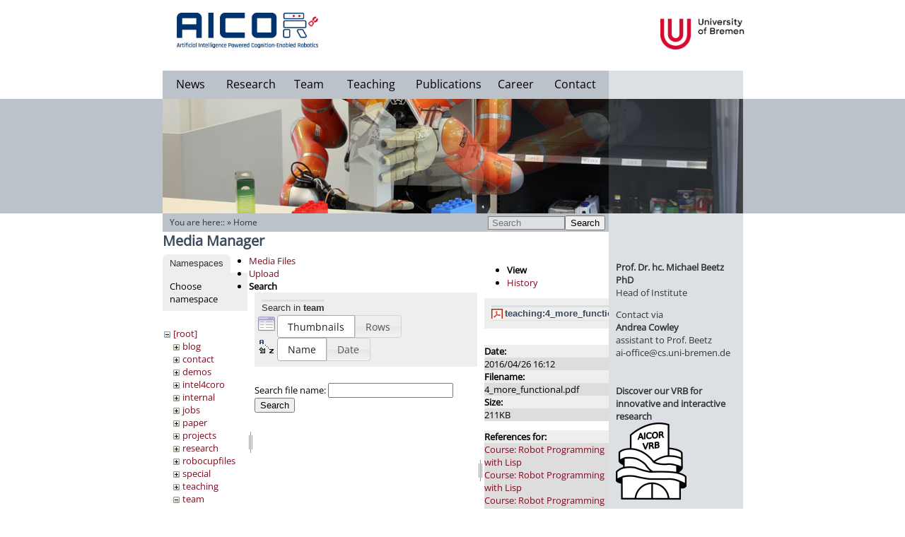

--- FILE ---
content_type: text/html; charset=utf-8
request_url: https://ai.uni-bremen.de/start?tab_files=search&do=media&tab_details=view&image=teaching%3A4_more_functional.pdf&ns=team
body_size: 21238
content:
<!DOCTYPE html PUBLIC "-//W3C//DTD XHTML 1.0 Transitional//EN"
  "http://www.w3.org/TR/xhtml1/DTD/xhtml1-transitional.dtd">
<html xmlns="http://www.w3.org/1999/xhtml" xml:lang="en"
  lang="en" dir="ltr">
<head>
    <meta http-equiv="Content-Type" content="text/html; charset=utf-8" />
    <title>Welcome to the AICOR Institute for Artificial Intelligence! [Artificial Intelligence]</title>
    <meta name="generator" content="DokuWiki"/>
<meta name="robots" content="noindex,nofollow"/>
<link rel="search" type="application/opensearchdescription+xml" href="/lib/exe/opensearch.php" title="Artificial Intelligence"/>
<link rel="start" href="/"/>
<link rel="contents" href="/start?do=index" title="Sitemap"/>
<link rel="manifest" href="/lib/exe/manifest.php"/>
<link rel="alternate" type="application/rss+xml" title="Recent Changes" href="/feed.php"/>
<link rel="alternate" type="application/rss+xml" title="Current namespace" href="/feed.php?mode=list&amp;ns="/>
<link rel="alternate" type="text/html" title="Plain HTML" href="/_export/xhtml/start"/>
<link rel="alternate" type="text/plain" title="Wiki Markup" href="/_export/raw/start"/>
<link rel="stylesheet" href="/lib/exe/css.php?t=agkitpl&amp;tseed=0035bd555f9e85842abd44bff073159d"/>
<!--[if gte IE 9]><!-->
<script >/*<![CDATA[*/var NS='';var JSINFO = {"id":"start","namespace":"","ACT":"media","useHeadingNavigation":1,"useHeadingContent":1};
/*!]]>*/</script>
<script src="/lib/exe/jquery.php?tseed=f0349b609f9b91a485af8fd8ecd4aea4" defer="defer">/*<![CDATA[*/
/*!]]>*/</script>
<script src="/lib/exe/js.php?t=agkitpl&amp;tseed=0035bd555f9e85842abd44bff073159d" defer="defer">/*<![CDATA[*/
/*!]]>*/</script>
<!--<![endif]-->
    <meta name="viewport" content="width=device-width,initial-scale=1" />
    <link rel="shortcut icon" href="/lib/tpl/agkitpl/images/favicon.ico" />
<link rel="apple-touch-icon" href="/lib/tpl/agkitpl/images/apple-touch-icon.png" />
    		<!-- <script src="//ajax.googleapis.com/ajax/libs/jquery/1.8.0/jquery.min.js" type="text/javascript"></script> -->
	 </head>

<body style="margin: 0px; padding: 0px;">
	<!-- Tool Header -->
	<div id="toolheader">
		</div>
   <div id="dokuwiki__site" style="height: 100%; position: relative;"><div class="dokuwiki site mode_media" style="height:100%;">
					
					<!-- Grey horizontal bar -->
					<div id="grey_horiz_bar"></div>
					<!-- Main Box -->
					<div id="main_box">
						<!-- Grey red bar-->
						<div class="right_grey_pane" style="z-index:1;">
							<a href="http://www.tzi.de/"><img src="/lib/tpl/agkitpl/images/upper_right_blank.png" width="190px" height="40px" style="position:absolute; top:100px;"/></a>
						</div>
						<!-- Header box -->
						<div id="header_box">
							<div class="logo">
								<a href="/doku.php?id=start"><img src="/lib/tpl/agkitpl/images/aicor_logo.jpg" style="max-width: 200px;" ></a>
							</div>
							<!-- Menu items -->
							<div id="menu_box">
							<div class="menu" style="width:80px;"><bdi><a href="/start#news" class="wikilink1" title="start" data-wiki-id="start">News</a></bdi></div>
							<div class="menu" style="width:90px;"><bdi><a href="/research" class="wikilink1" title="research" data-wiki-id="research">Research</a></bdi></div>
							<div class="menu" style="width:75px;"><bdi><a href="/team" class="wikilink1" title="team" data-wiki-id="team">Team</a></bdi></div>
							<div class="menu" style="width:100px;"><bdi><a href="/teaching" class="wikilink1" title="teaching" data-wiki-id="teaching">Teaching</a></bdi></div>
							<div class="menu" style="width:120px;"><bdi><a href="/publications" class="wikilink1" title="publications" data-wiki-id="publications">Publications</a></bdi></div>
                            <div class="menu" style="width:70px;"><bdi><a href="/career" class="wikilink1" title="career" data-wiki-id="career">Career</a></bdi></div>
                            <!--<div class="menu" style="width:70px;"><bdi><a href="/vib" class="wikilink1" title="vib" data-wiki-id="vib">ViB 11.9.23</a></bdi></div>-->
							<div class="menu" style="width:97px;"><bdi><a href="/contact" class="wikilink1" title="contact" data-wiki-id="contact">Contact</a></bdi></div>
								<!-- <div style="clear:left;"> -->
							</div>
							<div class="uni_logo">
							<a href="http://www.informatik.uni-bremen.de/"><img style="max-height: 44px; margin-left: 134px;" src="/lib/tpl/agkitpl/images/university_new.png" /></a>
							<!-- <a href="http://www.uni-bremen.de/minds-media-machines.html"><img style="margin-top: 7px; margin-left: 120px; max-width: 200px;" src="/lib/tpl/agkitpl/images/m3-logo.png" /></a> -->
							</div>
							<!-- Menu items end -->
						</div>
						<!-- Header box end -->
						<!-- Eyecatcher box -->
						<div id="eyecatcher" style="clear:left; position: relative; height: 162px; width:821px; z-index:5;">
							<!-- The active submenu -->
								<div id="submenu" class="submenu" style=" left: 0px;"></div>							<img src="/lib/tpl/agkitpl/images/slideshow5.jpg" style="display:block;"/>
							<img src="/lib/tpl/agkitpl/images/slideshow4.jpg" />
							<img src="/lib/tpl/agkitpl/images/slideshow3.jpg" />
							<img src="/lib/tpl/agkitpl/images/slideshow2.jpg" />
							<img src="/lib/tpl/agkitpl/images/slideshow1.jpg" />
							<!-- Right red bar in the header-->
							<div id="transparent_overlay_eyecatcher"></div>
						</div>
						<!-- Eyecatcher box end -->

						<!-- Body -->
						<div id="content">
							<!-- actual content -->
							<div id="site_content" class="start">
								<!-- Display dokuwiki errors here -->
																
								<!-- Display you are here -->
																	
									<div id="content_header" style="background-color: #BCC2C9; position:absolute; top:0px; width:631px; height:24px; padding-top:2px;">
										<div id="searchbar" style="position:absolute; right:5px;"><form action="/start" method="get" role="search" class="search doku_form" id="dw__search" accept-charset="utf-8"><input type="hidden" name="do" value="search" /><input type="hidden" name="id" value="start" /><div class="no"><input name="q" type="text" class="edit" title="[F]" accesskey="f" placeholder="Search" autocomplete="on" id="qsearch__in" value="" /><button value="1" type="submit" title="Search">Search</button><div id="qsearch__out" class="ajax_qsearch JSpopup"></div></div></form></div>                	
										<div class="breadcrumbs" id="youarehere" style="padding-left:10px;padding-top:2px;">
										<span class="plugin_croissant"><span class="bchead">You are here:: </span> &raquo; <bdi><a href="/start" class="wikilink1" title="start" data-wiki-id="start">Home</a></bdi></span>										
										</div>
									</div>
            										<!-- wikipage start -->
                <div id="mediamanager__page">
<h1>Media Manager</h1>
<div class="panel namespaces">
<h2>Namespaces</h2>
<div class="panelHeader">Choose namespace</div>
<div class="panelContent" id="media__tree">

<ul class="idx">
<li class="media level0 open"><img src="/lib/images/minus.gif" alt="−" /><div class="li"><a href="/start?ns=&amp;tab_files=files&amp;do=media&amp;tab_details=view&amp;image=teaching%3A4_more_functional.pdf" class="idx_dir">[root]</a></div>
<ul class="idx">
<li class="media level1 closed"><img src="/lib/images/plus.gif" alt="+" /><div class="li"><a href="/start?ns=blog&amp;tab_files=files&amp;do=media&amp;tab_details=view&amp;image=teaching%3A4_more_functional.pdf" class="idx_dir">blog</a></div></li>
<li class="media level1 closed"><img src="/lib/images/plus.gif" alt="+" /><div class="li"><a href="/start?ns=contact&amp;tab_files=files&amp;do=media&amp;tab_details=view&amp;image=teaching%3A4_more_functional.pdf" class="idx_dir">contact</a></div></li>
<li class="media level1 closed"><img src="/lib/images/plus.gif" alt="+" /><div class="li"><a href="/start?ns=demos&amp;tab_files=files&amp;do=media&amp;tab_details=view&amp;image=teaching%3A4_more_functional.pdf" class="idx_dir">demos</a></div></li>
<li class="media level1 closed"><img src="/lib/images/plus.gif" alt="+" /><div class="li"><a href="/start?ns=intel4coro&amp;tab_files=files&amp;do=media&amp;tab_details=view&amp;image=teaching%3A4_more_functional.pdf" class="idx_dir">intel4coro</a></div></li>
<li class="media level1 closed"><img src="/lib/images/plus.gif" alt="+" /><div class="li"><a href="/start?ns=internal&amp;tab_files=files&amp;do=media&amp;tab_details=view&amp;image=teaching%3A4_more_functional.pdf" class="idx_dir">internal</a></div></li>
<li class="media level1 closed"><img src="/lib/images/plus.gif" alt="+" /><div class="li"><a href="/start?ns=jobs&amp;tab_files=files&amp;do=media&amp;tab_details=view&amp;image=teaching%3A4_more_functional.pdf" class="idx_dir">jobs</a></div></li>
<li class="media level1 closed"><img src="/lib/images/plus.gif" alt="+" /><div class="li"><a href="/start?ns=paper&amp;tab_files=files&amp;do=media&amp;tab_details=view&amp;image=teaching%3A4_more_functional.pdf" class="idx_dir">paper</a></div></li>
<li class="media level1 closed"><img src="/lib/images/plus.gif" alt="+" /><div class="li"><a href="/start?ns=projects&amp;tab_files=files&amp;do=media&amp;tab_details=view&amp;image=teaching%3A4_more_functional.pdf" class="idx_dir">projects</a></div></li>
<li class="media level1 closed"><img src="/lib/images/plus.gif" alt="+" /><div class="li"><a href="/start?ns=research&amp;tab_files=files&amp;do=media&amp;tab_details=view&amp;image=teaching%3A4_more_functional.pdf" class="idx_dir">research</a></div></li>
<li class="media level1 closed"><img src="/lib/images/plus.gif" alt="+" /><div class="li"><a href="/start?ns=robocupfiles&amp;tab_files=files&amp;do=media&amp;tab_details=view&amp;image=teaching%3A4_more_functional.pdf" class="idx_dir">robocupfiles</a></div></li>
<li class="media level1 closed"><img src="/lib/images/plus.gif" alt="+" /><div class="li"><a href="/start?ns=special&amp;tab_files=files&amp;do=media&amp;tab_details=view&amp;image=teaching%3A4_more_functional.pdf" class="idx_dir">special</a></div></li>
<li class="media level1 closed"><img src="/lib/images/plus.gif" alt="+" /><div class="li"><a href="/start?ns=teaching&amp;tab_files=files&amp;do=media&amp;tab_details=view&amp;image=teaching%3A4_more_functional.pdf" class="idx_dir">teaching</a></div></li>
<li class="media level1 open"><img src="/lib/images/minus.gif" alt="−" /><div class="li"><a href="/start?ns=team&amp;tab_files=files&amp;do=media&amp;tab_details=view&amp;image=teaching%3A4_more_functional.pdf" class="idx_dir">team</a></div></li>
<li class="media level1 closed"><img src="/lib/images/plus.gif" alt="+" /><div class="li"><a href="/start?ns=tmp&amp;tab_files=files&amp;do=media&amp;tab_details=view&amp;image=teaching%3A4_more_functional.pdf" class="idx_dir">tmp</a></div></li>
<li class="media level1 closed"><img src="/lib/images/plus.gif" alt="+" /><div class="li"><a href="/start?ns=wiki&amp;tab_files=files&amp;do=media&amp;tab_details=view&amp;image=teaching%3A4_more_functional.pdf" class="idx_dir">wiki</a></div></li>
</ul></li>
</ul>
</div>
</div>
<div class="panel filelist">
<h2 class="a11y">Media Files</h2>
<ul class="tabs">
<li><a href="/start?tab_files=files&amp;do=media&amp;tab_details=view&amp;image=teaching%3A4_more_functional.pdf&amp;ns=team">Media Files</a></li>
<li><a href="/start?tab_files=upload&amp;do=media&amp;tab_details=view&amp;image=teaching%3A4_more_functional.pdf&amp;ns=team">Upload</a></li>
<li><strong>Search</strong></li>
</ul>
<div class="panelHeader">
<h3>Search in <strong>team</strong></h3>
<form method="get" action="/start" class="options doku_form" accept-charset="utf-8"><input type="hidden" name="sectok" value="" /><input type="hidden" name="do" value="media" /><input type="hidden" name="tab_files" value="search" /><input type="hidden" name="tab_details" value="view" /><input type="hidden" name="image" value="teaching:4_more_functional.pdf" /><input type="hidden" name="ns" value="team" /><div class="no"><ul>
<li class="listType"><label for="listType__thumbs" class="thumbs">
<input name="list_dwmedia" type="radio" value="thumbs" id="listType__thumbs" class="thumbs" checked="checked" />
<span>Thumbnails</span>
</label><label for="listType__rows" class="rows">
<input name="list_dwmedia" type="radio" value="rows" id="listType__rows" class="rows" />
<span>Rows</span>
</label></li>
<li class="sortBy"><label for="sortBy__name" class="name">
<input name="sort_dwmedia" type="radio" value="name" id="sortBy__name" class="name" checked="checked" />
<span>Name</span>
</label><label for="sortBy__date" class="date">
<input name="sort_dwmedia" type="radio" value="date" id="sortBy__date" class="date" />
<span>Date</span>
</label></li>
<li><button value="1" type="submit">Apply</button></li>
</ul>
</div></form></div>
<div class="panelContent">
<div class="search">
<form id="dw__mediasearch" action="/start?do=media&amp;tab_files=search&amp;tab_details=view&amp;image=teaching%3A4_more_functional.pdf&amp;ns=team" method="post" accept-charset="utf-8" class="doku_form"><input type="hidden" name="sectok" value="" /><input type="hidden" name="ns" value="team" /><input type="hidden" name="mediado" value="searchlist" /><div class="no"><p ><label >
<span>Search file name:</span>
<input name="q" type="text" title="Search in team:*" value="" />
</label> <button value="1" type="submit">Search</button></p></div></form></div>
</div>
</div>
<div class="panel file">
<h2 class="a11y">File</h2>
<ul class="tabs">
<li><strong>View</strong></li>
<li><a href="/start?tab_details=history&amp;do=media&amp;tab_files=search&amp;image=teaching%3A4_more_functional.pdf&amp;ns=team">History</a></li>
</ul>
<div class="panelHeader"><h3><strong><a href="/_media/teaching/4_more_functional.pdf" class="select mediafile mf_pdf" title="View original file">teaching:4_more_functional.pdf</a></strong></h3></div>
<div class="panelContent">
<ul class="actions"></ul><dl>
<dt>Date:</dt><dd>2016/04/26 16:12</dd>
<dt>Filename:</dt><dd>4_more_functional.pdf</dd>
<dt>Size:</dt><dd>211KB</dd>
</dl>
<dl>
<dt>References for:</dt><dd><a href="/teaching/cs-lisp-ss16" class="wikilink1" title="teaching:cs-lisp-ss16" data-wiki-id="teaching:cs-lisp-ss16">Course: Robot Programming with Lisp</a></dd><dd><a href="/teaching/cs-lisp-ws14" class="wikilink1" title="teaching:cs-lisp-ws14" data-wiki-id="teaching:cs-lisp-ws14">Course: Robot Programming with Lisp</a></dd><dd><a href="/teaching/cs-lisp-ws15" class="wikilink1" title="teaching:cs-lisp-ws15" data-wiki-id="teaching:cs-lisp-ws15">Course: Robot Programming with Lisp</a></dd></dl>
</div>
</div>
</div>
								<hr style="margin-left:5px; margin-right:5px; "/>
                <!-- wikipage stop -->
									<div id="dokuwiki__footer">
					            <a href="/start?do=login&amp;sectok="  class="action login" rel="nofollow" title="Log In">Log In</a> - <a href="/doku.php?id=impressum">Impressum</a> - <a href="/doku.php?id=datenschutz">Datenschutz</a>					        </div><!-- /footer -->
							</div>
							<!-- Content end -- >
							<!-- Right red bar in the content pane-->
							<div class="right_grey_pane_content">
							<!-- <form action="/start" method="get" role="search" class="search doku_form" id="dw__search" accept-charset="utf-8"><input type="hidden" name="do" value="search" /><input type="hidden" name="id" value="start" /><div class="no"><input name="q" type="text" class="edit" title="[F]" accesskey="f" placeholder="Search" autocomplete="on" id="qsearch__in" value="" /><button value="1" type="submit" title="Search">Search</button><div id="qsearch__out" class="ajax_qsearch JSpopup"></div></div></form> -->
							<br><br>
							<!--<img src="/lib/tpl/agkitpl/images/ai_small.png" style="padding-left:60px;"/>-->
							<br>
								
<p>
<strong><a href="/team/michael_beetz" class="wikilink1" title="team:michael_beetz" data-wiki-id="team:michael_beetz">Prof. Dr. hc. Michael Beetz PhD</a></strong><br/>

Head of Institute
</p>

<p>
Contact via<br/>

<strong><a href="/team/andrea_cowley" class="wikilink1" title="team:andrea_cowley" data-wiki-id="team:andrea_cowley">Andrea Cowley</a></strong><br/>

assistant to Prof. Beetz<br/>

ai-office@cs.uni-bremen.de
</p>

<p>

<div style="width:100%;border-bottom:10px solid #DCDFE3;margin-bottom:10px;"></div>

</p>

<p>
<strong><a href="https://ai.uni-bremen.de/vib" class="urlextern" title="https://ai.uni-bremen.de/vib" rel="ugc nofollow">Discover our VRB for innovative and interactive research</a></strong><br/>

<a href="https://ai.uni-bremen.de/vib" class="media" title="https://ai.uni-bremen.de/vib" rel="ugc nofollow"><img src="/_media/special/menu/aicor-vrb.png?w=100&amp;tok=705986" class="media" loading="lazy" alt="" width="100" /></a>
</p>

<p>
<br/>

</p>

<p>
<strong>Memberships and associations:</strong><br/>

</p>

<p>
<a href="https://robotics-institute-germany.de/de/" class="media" title="https://robotics-institute-germany.de/de/" rel="ugc nofollow"><img src="/_media/research/rig_logo_standard_black_rgb_png.png?w=150&amp;tok=537c98" class="media" loading="lazy" alt="" width="150" /></a>
</p>

<p>
<a href="https://www.eurobin-project.eu/" class="media" title="https://www.eurobin-project.eu/" rel="ugc nofollow"><img src="/_media/team/logo_eurobin193x54px.png?w=120&amp;tok=40858e" class="media" loading="lazy" alt="" width="120" /></a>
</p>

<p>
<a href="https://minds-media-machines.de/" class="media" title="https://minds-media-machines.de/" rel="ugc nofollow"><img src="/_media/special/menu/3m-cm-logo-red-alt1_800.png?w=100&amp;tok=c133cc" class="media" loading="lazy" alt="" width="100" /></a>
</p>

<p>
<a href="https://www.uni-bremen.de/tzi/" class="media" title="https://www.uni-bremen.de/tzi/" rel="ugc nofollow"><img src="/_media/b_tzi_wo_sideborder.png?w=120&amp;tok=660bbc" class="media" loading="lazy" alt="" width="120" /></a>
</p>

<p>

<div style="width:100%;border-bottom:6px solid #DCDFE3;margin-bottom:6px;"></div>

</p>

<p>
<br/>

<strong>Social Media:</strong><br/>

<br/>

<a href="https://www.youtube.com/user/agkiunibremen" class="media" title="https://www.youtube.com/user/agkiunibremen" rel="ugc nofollow"><img src="/_media/special/menu/youtube.png?w=60&amp;tok=295e59" class="media" loading="lazy" alt="" width="60" /></a>
</p>

<p>
<a href="https://www.linkedin.com/company/iai-bremen/?viewAsMember=true" class="media" title="https://www.linkedin.com/company/iai-bremen/?viewAsMember=true" rel="ugc nofollow"><img src="/_media/special/menu/linked-in.svg?w=60&amp;tok=ec9da0" class="media" loading="lazy" alt="" width="60" /></a>
</p>
							<!-- Right red bar in the content pane-end -->

                                                        <p>
                                                        <!--<a href="http://www.youtube.com/user/agkiunibremen"><img src="/lib/tpl/agkitpl/images/youtube.png" style="padding-left:50px;margin-top:40px;"></a><br/><br/>-->
                                                        <!--<a href="http://www.youtube.com/user/agkiunibremen"><img src="/lib/tpl/agkitpl/images/youtube.png" style="margin-top:40px;" alt="YouTube" rel="nofollow"></a></br></br>-->
                                                        <!--<a href="https://www.linkedin.com/company/iai-bremen/?viewAsMember=true"><img src="/lib/tpl/agkitpl/images/linked-in.svg" style="margin-top:0px; width:100px;" alt="YouTube" rel="nofollow"></a><br/><br/>-->

                                                        <!--<a href="http://www.youtube.com/user/agkiunibremen" class="urlextern" title="http://www.youtube.com/user/agkiunibremen" rel="nofollow" style="padding-left:38px; padding-top:5px;">Youtube Channel</a><br>-->
                                                        <p>
                                                        <!--<a href="https://twitter.com/IAI_Bremen"><img src="/lib/tpl/agkitpl/images/Twitter_logo_blue_48.png" style="padding-left:64px;margin-top:5px;"></a><br/><br/>-->
                                                        <!--<a href="https://twitter.com/IAI_Bremen"><img src="/lib/tpl/agkitpl/images/Twitter_logo_blue_48.png" style="margin-top:5px;" alt="Twitter" rel="nofollow"></a><br/><br/>-->

                                                        <!--<a href="https://twitter.com/IAI_Bremen" class="urlextern" title="https://twitter.com/IAI_Bremen" rel="nofollow" style="padding-left:67px; padding-top:5px;">Twitter</a><br>-->
                                                        <!--<a href="http://www.open-ease.org"><img src="/lib/tpl/agkitpl/images/oe-logo2.png" style="padding-left:25px;margin-top:30px; width: 130px;"></a><br/>-->

                                                        <!--<center><a href="http://www.open-ease.org" class="urlextern" title="http://www.open-ease.org" rel="nofollow" style="padding-top:5px;">openEASE<br>Open Knowledge for<br>AI-enabled robots</a></center><br>-->
							</div>
						<!-- Body end -->
						</div>
					<!-- Main box end -->
					</div>
        
    </div></div>  <!-- /site -->

    <div class="no"><img src="/lib/exe/taskrunner.php?id=start&amp;1769952271" width="2" height="1" alt="" /></div>
    <!--[if ( IE 6 | IE 7 | IE 8 ) ]></div><![endif]-->
</body>
</html>
